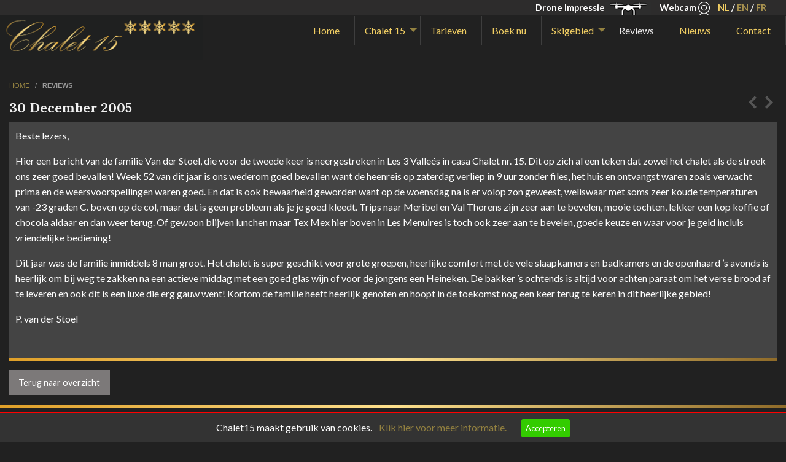

--- FILE ---
content_type: text/html; charset=UTF-8
request_url: https://www.chalet15.nl/reviews/30_december__2005
body_size: 6110
content:
<!DOCTYPE html PUBLIC "-//W3C//DTD XHTML 1.0 Transitional//EN" "http://www.w3.org/TR/xhtml1/DTD/xhtml1-transitional.dtd">
<html class="no-js" xmlns="http://www.w3.org/1999/xhtml" lang="nl">
<head>
<!-- head_public.html** -->
<title>30 December  2005 - Reviews over Chalet 15 in het mooiste skigebied van Europa</title>
<link rel="shortcut icon" href="https://www.chalet15.nl/favicon.ico" type="image/x-icon" />    
<meta http-equiv="Content-Type" content="text/html; charset=UTF-8" />
<meta name="description" content="30 December  2005 | Lees hier de reviews van de gasten die eerder logeerde in Chalet 15 een luxe vakantiehuis voor 14 personen in de Franse Alpen" />
<link rel="canonical" href="https://www.chalet15.nl/reviews/30_december__2005">
<link rel="alternate" hreflang="nl" href="https://www.chalet15.nl/reviews/30_december__2005" />
<link rel="alternate" hreflang="en" href="https://www.chalet15.nl/en/reviews" />
<link rel="alternate" hreflang="fr" href="https://www.chalet15.nl/fr/reviews" />
<meta http-equiv="X-UA-Compatible" content="IE=edge,chrome=1" />
<meta name="viewport" content="width=device-width, initial-scale=1.0" />
<meta name="keywords" content="chalet15, franse alpen, skigebied, Les Trois Vallees, piste, skivakantie, Frankrijk, skiën, vakantiehuis, wintersport, groot chalet, Les Menuires" />
<meta name="robots" content="index,follow" />
<meta name="language" content="nl" />
<meta property="og:type" content="website" />
<meta property="og:url" content="https://www.chalet15.nl/reviews/30_december__2005" />
<meta property="og:site_name" content="Chalet 15" />
<meta property="og:locale" content="nl_NL" />
<meta property="og:image" content="https://www.chalet15.nl/userfiles/products/" />
<meta property="og:title" content="30 December  2005" />
<meta property="og:description" content="Beste lezers, Hier een bericht van de familie Van der Stoel, die voor de tweede keer is neergestreken in Les 3 Valleés in casa Chalet" /> 
<link href="https://fonts.googleapis.com/css?family=Lato:400,700|Lora:400,700&display=swap" rel="stylesheet">
<link rel="stylesheet" type="text/css" href="https://www.chalet15.nl/foundation/css/foundation.min.css" />
<link rel="stylesheet" type="text/css" href="https://www.chalet15.nl/style/endless.min.css" />
<link rel="stylesheet" type="text/css" href="https://www.chalet15.nl/style/style.php" />
<link rel="stylesheet" type="text/css" href="https://www.chalet15.nl/plugins/rs-plugin/style.css" media="screen" />
<link rel="stylesheet" type="text/css" href="https://www.chalet15.nl/plugins/magnific-popup/magnific-popup.min.css"> 
<link rel="stylesheet" type="text/css" href="https://www.chalet15.nl/style/custom.css" />
<link rel="stylesheet" type="text/css" href="https://www.chalet15.nl/style/owl.carousel.css" />
<link rel="apple-touch-icon" href="/touch-icon-iphone.png">
<link rel="apple-touch-icon" sizes="76x76" href="/touch-icon-ipad.png">
<link rel="apple-touch-icon" sizes="120x120" href="/touch-icon-iphone-retina.png">
<link rel="apple-touch-icon" sizes="152x152" href="/touch-icon-ipad-retina.png">
<link rel="stylesheet" type="text/css" href="https://www.chalet15.nl/plugins/rs-plugin/css/navstylechange.css" media="screen" />
<link rel="stylesheet" type="text/css" href="https://www.chalet15.nl/plugins/rs-plugin/css/settings.css" media="screen" />
<script type="text/javascript" src="https://www.chalet15.nl/js/jquery-1.12.0.min.js"></script>
<script type="text/javascript" src="https://www.chalet15.nl/js/endless.min.js"></script>
<script type="text/javascript" src="https://www.chalet15.nl/js/owl.carousel.js"></script>
<script type="text/javascript" src="https://www.chalet15.nl/plugins/magnific-popup/jquery.magnific-popup.min.js"></script> 
<script type="text/javascript" src="https://www.chalet15.nl/plugins/rs-plugin/js/jquery.themepunch.plugins.min.js"></script>
<script type="text/javascript" src="https://www.chalet15.nl/plugins/rs-plugin/js/jquery.themepunch.revolution.min.js"></script>
<!--[if lt IE 9]>
  <script src="//cdnjs.cloudflare.com/ajax/libs/html5shiv/3.6.2/html5shiv.js"></script>
  <script src="//s3.amazonaws.com/nwapi/nwmatcher/nwmatcher-1.2.5-min.js"></script>
  <script src="//html5base.googlecode.com/svn-history/r38/trunk/js/selectivizr-1.0.3b.js"></script>
  <script src="//cdnjs.cloudflare.com/ajax/libs/respond.js/1.1.0/respond.min.js"></script>
<![endif]-->
<style> 
 .sticky-container{
  z-index:999;
 }
 .sticky{
  width:100%;
 }
 body{
  background:transparent !important;
 }
</style>
</head>
<body>
 <div id="wrap">
  <div class="topright_bg"> 
<div class="topright"> 
<!--
   <a class="trans" href="https://www.chalet15.nl/nl/home"> <img src="https://www.chalet15.nl/images/vlagnl.gif" alt="Nederlands" border="0" /></a>
  <a class="trans" href="https://www.chalet15.nl/en/home"> <img src="https://www.chalet15.nl/images/vlagen.gif" alt="English" border="0" /></a>
  <a class="trans" href="https://www.chalet15.nl/fr/home"> <img src="https://www.chalet15.nl/images/vlagfr.gif" alt="Français" border="0" /></a>
 -->
<span class="float-right">Drone Impressie<a href="/impressie"><img alt="Drone Impressie" title="Drone impressie" src="/images/drone.png" style="margin-right: 10px;"/></a> Webcam 
<a href="/webcam"><img alt="webcam" title="Chalet 15" src="/images/webcam.png" style="margin-right: 10px;"/></a>
<span style="color: white;"><a href="/home"><strong style="color:#F1CE63">NL</strong></a> / <a href="/en/home">EN</a> / <a href="/fr/home">FR</a></span>
</span>
</div>
</div>
<div class="header show-for-large">
</div>
<div class="headermedium show-for-medium-only">
</div>
<div class="headersmall show-for-small-only">
</div>  
    <div id="sticky-boundary">
   <div class="sticky-container" data-sticky-container>
    <div class="sticky" data-sticky data-anchor="sticky-boundary" data-margin-top="0" data-margin-bottom="0" data-options="stickyOn: small;">
     <!-- primary_menu.tpl --> 
<div class="show-for-small-only">
 <div class="title-bar" data-responsive-toggle="t-menu" data-hidefor="medium"><a href="https://www.chalet15.nl"><img class="logosmall" src="https://www.chalet15.nl/logo.png?1768620809" alt="Home" /></a>
 <button class="menu-icon dark" type="button" data-toggle></button>
 <div class="title-bar-title">Menu</div>
 </div>
    <div class="row">
     <div class="top-bar" id="t-menu">
   <div class="top-bar-left">
    <ul class="vertical small-horizontal menu" data-multi-open="false" data-responsive-menu="accordion medium-dropdown">
     <li><a title="Home" href="https://www.chalet15.nl/home">Home</a>
          </li>
     <li><a title="Chalet 15" href="https://www.chalet15.nl/chalet_15/het_chalet">Chalet 15</a>
      <ul class="submenu menu vertical" data-submenu>
       <li><a title="Plattegrond" href="https://www.chalet15.nl/chalet_15/plattegrond-47">Plattegrond</a>
               </li>
       <li><a title="Het chalet" href="https://www.chalet15.nl/chalet_15/omgeving">Het chalet</a>
               </li>
       <li><a title="Level -1" href="https://www.chalet15.nl/chalet_15/level_min1">Level -1</a>
               </li>
       <li><a title="Level 0" href="https://www.chalet15.nl/chalet_15/het_chalet">Level 0</a>
               </li>
       <li><a title="Level +1" href="https://www.chalet15.nl/chalet_15/level_plus1">Level +1</a>
               </li>
       <li><a title="360" href="https://www.chalet15.nl/chalet_15/360">360</a>
               </li>
       <li><a title="Webcam" href="https://www.chalet15.nl/webcam">Webcam</a>
               </li>
       <li><a title="Catering" href="https://www.chalet15.nl/chalet_15/catering">Catering</a>
               </li>
                   </ul>
          </li>
     <li><a title="Tarieven" href="https://www.chalet15.nl/tarieven">Tarieven</a>
          </li>
     <li><a title="Boek nu" href="https://www.chalet15.nl/boek">Boek nu</a>
          </li>
     <li><a title="Skigebied" href="https://www.chalet15.nl/skigebied/plattegrond_skipistes">Skigebied</a>
      <ul class="submenu menu vertical" data-submenu>
       <li><a title="Plattegrond skipistes" href="https://www.chalet15.nl/skigebied/plattegrond_skipistes">Plattegrond skipistes</a>
               </li>
       <li><a title="Het gebied" href="https://www.chalet15.nl/skigebied/het-gebied">Het gebied</a>
               </li>
       <li><a title="Prijzen Skipassen" href="https://lesmenuires.com/nl/skipassen" target="_blank">Prijzen Skipassen</a>
               </li>
       <li><a title="Webcams Les Menuires" href="https://lesmenuires.com/nl/webcams" target="_blank">Webcams Les Menuires</a>
               </li>
       <li><a title="Les Menuires" href="https://lesmenuires.com/nl/" target="">Les Menuires</a>
               </li>
       <li><a title="Satelliet kaart" href="https://www.chalet15.nl/skigebied/satelliet_kaart">Satelliet kaart</a>
               </li>
                   </ul>
          </li>
     <li><a title="Reviews" href="https://www.chalet15.nl/reviews" class="active">Reviews</a>
          </li>
     <li><a title="Nieuws" href="https://www.chalet15.nl/nieuws">Nieuws</a>
          </li>
     <li><a title="Contact" href="https://www.chalet15.nl/contact">Contact</a>
          </li>
    </ul>
   </div>
  </div>
 </div>
</div>
<div class="hide-for-small-only">
 <div class="title-bar ECM_topbar">
  <div class="row-top-bar">
   <div class="top-bar" id="t-menu1">
   <a href="https://www.chalet15.nl"><img id="logo" class="logo shrink" src="https://www.chalet15.nl/logo.png?1768620809" alt="Home" /></a>
       <div class="top-bar-right">
        <ul class="menu X-menu horizontal medium-dropdown" data-close-on-click-inside="false" data-responsive-menu="accordion medium-dropdown">
       <li class="ECM_toplevel"><a title="Home" href="https://www.chalet15.nl/home" >Home</a>
              </li>
       <li class="ECM_toplevel"><a title="Chalet 15" href="https://www.chalet15.nl/chalet_15/het_chalet" >Chalet 15</a>
       <ul class="submenu menu vertical ECM_sublevel" data-submenu>
        <li class="ECM_sublevel"><a title="Plattegrond" href="https://www.chalet15.nl/chalet_15/plattegrond-47">Plattegrond</a>
                </li>
        <li class="ECM_sublevel"><a title="Het chalet" href="https://www.chalet15.nl/chalet_15/omgeving">Het chalet</a>
                </li>
        <li class="ECM_sublevel"><a title="Level -1" href="https://www.chalet15.nl/chalet_15/level_min1">Level -1</a>
                </li>
        <li class="ECM_sublevel"><a title="Level 0" href="https://www.chalet15.nl/chalet_15/het_chalet">Level 0</a>
                </li>
        <li class="ECM_sublevel"><a title="Level +1" href="https://www.chalet15.nl/chalet_15/level_plus1">Level +1</a>
                </li>
        <li class="ECM_sublevel"><a title="360" href="https://www.chalet15.nl/chalet_15/360">360</a>
                </li>
        <li class="ECM_sublevel"><a title="Webcam" href="https://www.chalet15.nl/webcam">Webcam</a>
                </li>
        <li class="ECM_sublevel"><a title="Catering" href="https://www.chalet15.nl/chalet_15/catering">Catering</a>
                </li>
                      </ul>
              </li>
       <li class="ECM_toplevel"><a title="Tarieven" href="https://www.chalet15.nl/tarieven" >Tarieven</a>
              </li>
       <li class="ECM_toplevel"><a title="Boek nu" href="https://www.chalet15.nl/boek" >Boek nu</a>
              </li>
       <li class="ECM_toplevel"><a title="Skigebied" href="https://www.chalet15.nl/skigebied/plattegrond_skipistes" >Skigebied</a>
       <ul class="submenu menu vertical ECM_sublevel" data-submenu>
        <li class="ECM_sublevel"><a title="Plattegrond skipistes" href="https://www.chalet15.nl/skigebied/plattegrond_skipistes">Plattegrond skipistes</a>
                </li>
        <li class="ECM_sublevel"><a title="Het gebied" href="https://www.chalet15.nl/skigebied/het-gebied">Het gebied</a>
                </li>
        <li class="ECM_sublevel"><a title="Prijzen Skipassen" href="https://lesmenuires.com/nl/skipassen" target="_blank">Prijzen Skipassen</a>
                </li>
        <li class="ECM_sublevel"><a title="Webcams Les Menuires" href="https://lesmenuires.com/nl/webcams" target="_blank">Webcams Les Menuires</a>
                </li>
        <li class="ECM_sublevel"><a title="Les Menuires" href="https://lesmenuires.com/nl/" target="">Les Menuires</a>
                </li>
        <li class="ECM_sublevel"><a title="Satelliet kaart" href="https://www.chalet15.nl/skigebied/satelliet_kaart">Satelliet kaart</a>
                </li>
                      </ul>
              </li>
       <li class="ECM_toplevel"><a title="Reviews" href="https://www.chalet15.nl/reviews" class="primary_active">Reviews</a>
              </li>
       <li class="ECM_toplevel"><a title="Nieuws" href="https://www.chalet15.nl/nieuws" >Nieuws</a>
              </li>
       <li class="ECM_toplevel"><a title="Contact" href="https://www.chalet15.nl/contact" >Contact</a>
              </li>
     </ul>
    </div>
   </div>
  </div>
 </div>
<style>
 .flatten_menuoption li a {margin-top:0px !important;}
 .X-menu li a {-webkit-transition: all 0.4s ease-in-out !important;-moz-transition: all 0.4s ease-in-out !important; }
</style> 
<script>
var logo_big = 'https://www.chalet15.nl/logo.png?1768620809';
var logo_small = 'https://www.chalet15.nl/logo.png?1768620809';
$(document).on("scroll", function(){
 if($(document).scrollTop() > 100){
  $(".logo").addClass("shrinklogo");
  $("#logo").attr("src", logo_small);
  $(".X-menu").addClass("flatten_menuoption");
 }
 else{
  $(".logo").removeClass("shrinklogo");
  $("#logo").attr("src", logo_big);
  $(".X-menu").removeClass("flatten_menuoption");
 }
});
</script>
</div>
    </div>
   </div>
    <!-- header_image.tpl -->
<style>
#imageFadeIn  {
 /*opacity: 1;
 transition: opacity 3s;*/
    -webkit-transition-property: opacity;
    -webkit-transition-duration: 3s;
}
#imageFadeIn[data-src] {opacity: 0;}  
</style>
     <div style="background:#212121;">
   <img class="header_image" id="imageFadeIn" title="empty" alt="empty" src="https://www.chalet15.nl/headers/empty.png" data-src="https://www.chalet15.nl/headers/empty.png" />
   </div>
<script>
 $(document).ready(function() {  
  [].forEach.call(document.querySelectorAll('img[data-src]'), function(img) {
   img.setAttribute('src', img.getAttribute('data-src'));
   img.onload = function() {
    img.removeAttribute('data-src');
   };
  });
}); 
</script>
       <div class="main_content">
       <div class="row">
            <div class="medium-12 large-12 columns">
          <!-- content.tpl -->
<div class="row1"><div id="klein"><div itemprop="breadcrumb"><a href=/home>home </a>&nbsp; / &nbsp;&nbsp;<b>reviews</b></div></div></div>
 <!--content_tabs.tpl-->
<!--end content_tabs.tpl-->
   <!-- prod_item.tpl -->  
<h3> 30 December  2005 </h3> 
 <div id="aantal1">
  <a class="trans" href="/reviews/7__januari_t_m_14_januari_2006"><img src="https://www.chalet15.nl/images/prev.png" alt="Vorige"></a>   <a class="trans" href="/reviews/25_maart___1_april_2005"><img src="https://www.chalet15.nl/images/next.png" alt="Volgende"></a>  </div>
  <div class="row">
   <div class="large-0 medium-0 columns">
       <span class="prodbox2">
         </span>
   </div>
   <div class="large-12 medium-12 columns">
    <span class="prodbox">
    <p>Beste lezers,</p>
<p>Hier een bericht van de familie Van der Stoel, die voor de tweede keer is neergestreken in Les 3 Valleés in casa Chalet nr. 15. Dit op zich al een teken dat zowel het chalet als de streek ons zeer goed bevallen! Week 52 van dit jaar is ons wederom goed bevallen want de heenreis op zaterdag verliep in 9 uur zonder files, het huis en ontvangst waren zoals verwacht prima en de weersvoorspellingen waren goed. En dat is ook bewaarheid geworden want op de woensdag na is er volop zon geweest, weliswaar met soms zeer koude temperaturen van -23 graden C. boven op de col, maar dat is geen probleem als je je goed kleedt. Trips naar Meribel en Val Thorens zijn zeer aan te bevelen, mooie tochten, lekker een kop koffie of chocola aldaar en dan weer terug. Of gewoon blijven lunchen maar Tex Mex hier boven in Les Menuires is toch ook zeer aan te bevelen, goede keuze en waar voor je geld incluis vriendelijke bediening!</p>
<p>Dit jaar was de familie inmiddels 8 man groot. Het chalet is super geschikt voor grote groepen, heerlijke comfort met de vele slaapkamers en badkamers en de openhaard ’s avonds is heerlijk om bij weg te zakken na een actieve middag met een goed glas wijn of voor de jongens een Heineken. De bakker ’s ochtends is altijd voor achten paraat om het verse brood af te leveren en ook dit is een luxe die erg gauw went! Kortom de familie heeft heerlijk genoten en hoopt in de toekomst nog een keer terug te keren in dit heerlijke gebied!</p>
<p>P. van der Stoel</p><br /> 
    </span>
    <div class="stacked-for-small button-group">
     <a class="button" href="https://www.chalet15.nl/reviews" rel="nofollow">
      <span lcode="overzicht" class="translate">Terug naar overzicht</span>
     </a>
         </div>
   </div>
        </div>     
        </div>
     </div>
        </div>
    </div>
 </div>
 <div class="footertop">
  <div class="footer1">
    <div class="container">
     <div class="large-12 medium-12 columns"> 
      <div class="footer">
        <div class="large-9 medium-9 columns">
         <!-- menu_footer.tpl -->
 <div class="column show-for-medium">
  <ul>
     <li class="colhead">
       Chalet 15
      </li>
    </ul>
  <ul>
       <li class="colrow">
     <a href="/chalet_15/het_chalet" title="Level 0">Level 0</a>
    </li>
       <li class="colrow">
     <a href="/chalet_15/level_plus1" title="Level 1">Level 1</a>
    </li>
       <li class="colrow">
     <a href="/chalet_15/level_min1" title="Level -1">Level -1</a>
    </li>
       <li class="colrow">
     <a href="/chalet_15/catering" title="Catering">Catering</a>
    </li>
       <li class="colrow">
     <a href="/chalet_15/360" title="Binnen kijken">Binnen kijken</a>
    </li>
     </ul>
 </div>
 <div class="column show-for-medium">
  <ul>
     <li class="colhead">
       Ski gebied
      </li>
    </ul>
  <ul>
       <li class="colrow">
     <a href="/skigebied/plattegrond_skipistes" title="Plattegrond skipistes">Plattegrond skipistes</a>
    </li>
       <li class="colrow">
     <a href="/skigebied/het-gebied" title="Het gebied">Het gebied</a>
    </li>
       <li class="colrow">
     <a href="https://lesmenuires.com/nl/skipassen" target="_blank"  title="Prijzen Skipassen">Prijzen Skipassen</a>
    </li>
       <li class="colrow">
     <a href="https://lesmenuires.com/nl/webcams" target="_blank"  title="Webcams Les Menuires">Webcams Les Menuires</a>
    </li>
       <li class="colrow">
     <a href="https://lesmenuires.com/nl/" target="_blank"  title="Les Menuires">Les Menuires</a>
    </li>
       <li class="colrow">
     <a href="/skigebied/satelliet_kaart" title="Satelliet kaart">Satelliet kaart</a>
    </li>
     </ul>
 </div>
        </div>
        <div class="large-3 medium-3 columns">
         <!-- menu_social.tpl -->
 <div class="show-for-medium">
 <div style="padding 0; text-align: left; float: left;">
  <div itemscope itemtype="https://schema.org/Organization">
  <span class="colhead">Contact</span><br />
   <span class="small">
    <span itemprop="legalName">Chalet 15</span><br />  
    <span itemprop="streetAddress"> Les Menuires</span><br />
    <span itemprop="postalCode">73440</span> <span itemprop="addressLocality">  Les Belleville</span><br />
    Tel <span itemprop="telephone">+31 (0)651197008</span><br />
    <span itemprop="email"><span id="e997000031">[javascript protected email address]</span><script type="text/javascript">/*<![CDATA[*/eval("var a=\"ZnW5gEosHvkh4Sq2bKt6i7UV@+cJeIz9XmuBG_0y8OTYdwMQNxA3l.F1arRLpCjPD-f\";var b=a.split(\"\").sort().join(\"\");var c=\"xFM1SYNOlwpgHWFl\";var d=\"\";for(var e=0;e<c.length;e++)d+=b.charAt(a.indexOf(c.charAt(e)));document.getElementById(\"e997000031\").innerHTML=\"<a href=\\\"mailto:\"+d+\"\\\">\"+d+\"</a>\"")/*]]>*/</script></span>
   </span>
  </div>
 </div>
</div>
<div class="show-for-small-only" style="margin-top:0px; padding-left: 0px; padding-right: 0px; padding-top:0px; text-align: center;">
 <div class="icon-bar two-up">
   <a  class="item" href="tel:0031651197008"> <img src="/images/phone.svg" alt="Bel ons" border="0"><label>Bel ons</label></a> 
   <a  class="item" href="mailto:info@chalet15.nl"><img src="/images/fi-mail.svg" alt="Mail ons" border="0"><label>Mail ons</label></a>
 </div>
</div> 
        </div>
      </div>
      <div class="large-5 medium-12 small-12 columns">
                       <div class="" style="width: 100%; height: 1px;"></div>
        <iframe src="https://www.meteoblue.com/en/weather/widget/daily/les-m%c3%a9nuires_france_6545037?geoloc=fixed&days=7&tempunit=CELSIUS&windunit=KILOMETER_PER_HOUR&precipunit=MILLIMETER&coloured=coloured&pictoicon=0&pictoicon=1&maxtemperature=0&maxtemperature=1&mintemperature=0&mintemperature=1&windspeed=0&windspeed=1&windgust=0&winddirection=0&uv=0&humidity=0&precipitation=0&precipitation=1&precipitationprobability=0&precipitationprobability=1&spot=0&pressure=0&layout=dark"  frameborder="0" scrolling="NO" allowtransparency="true" sandbox="allow-same-origin allow-scripts allow-popups allow-popups-to-escape-sandbox" style="width: 378px; height: 297px"></iframe><div><!-- DO NOT REMOVE THIS LINK --><a href="https://www.meteoblue.com/en/weather/week/les-m%c3%a9nuires_france_6545037?utm_source=weather_widget&utm_medium=linkus&utm_content=daily&utm_campaign=Weather%2BWidget" target="_blank">meteoblue</a></div>
                   </div>
      <div class="large-4 mefdium-12 small-12 columns">
         <div class="" style="width: 100%; height: 1px;"></div>
      </div>
        <div class="large-3 mefdium-12 small-12 columns">
                      <div class="skigebied">
                    <a href="https://lesmenuires.com/nl/" target="_blank"><img class="skigebied-logo" src="/userfiles/file/lesmenuires.png"></a>
   </div>
      </div>
     </div>
    </div>
       <div class="bottom-container">
      <div class="copyright">
              <!-- copyright.tpl -->
  <div class="copyright"> Copyright  &#169; 2026 | 
  <a href="https://www.endlesscms.nl" rel="nofollow" target="_blank">Endless CMS</a> Versie 4.16 |  
   <a class="trans" href="https://www.chalet15.nl/privacy">Privacy </a> 
  <a class="trans" href="https://www.chalet15.nl/sitemap"><img src="https://www.chalet15.nl/icon/sitemap.png" alt="Sitemap"></a>
  <div class="social_menu hide-for-small float-right">
  <ul>
       <li> <a class="trans" href="https://www.facebook.com/chalet15.nl" target="_blank" title=""><img alt="" src="/icon/facebook.png" border="0" /></a> </li>   
     </ul>
 </div>
</div>
      </div>
    </div>
  </div>
 </div>
 <script src="/js/cookiechoices.js"></script>
<script>
  document.addEventListener('DOMContentLoaded', function(event) {
    cookieChoices.showCookieConsentBar('Chalet15 maakt gebruik van cookies. ',
        'Accepteren', 'Klik hier voor meer informatie.', 'https://www.chalet15.nl/privacy')
  });
</script>
<script src="https://www.chalet15.nl/foundation/js/foundation.min.js" type="text/javascript"></script>
<script src="https://www.chalet15.nl/foundation/js/app.js" type="text/javascript"></script>     
 <!--<script src="https://www.chalet15.nl/js/rem.js" type="text/javascript"></script>-->
 <script src="https://www.chalet15.nl/js/init.js" type="text/javascript"></script>
 <!-- Layout 3 --><!-- een kolom -->
</body>
</html>